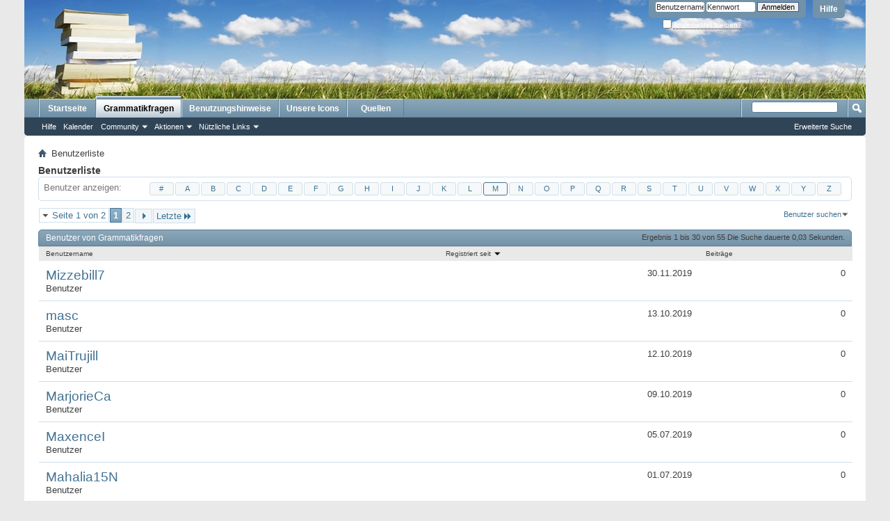

--- FILE ---
content_type: text/html; charset=ISO-8859-1
request_url: https://grammatikfragen.de/memberlist.php?s=05fe6205a027964386531f72211a7f8d&ltr=M&pp=30&sort=joindate&order=desc
body_size: 7685
content:
<!DOCTYPE html PUBLIC "-//W3C//DTD XHTML 1.0 Transitional//EN" "http://www.w3.org/TR/xhtml1/DTD/xhtml1-transitional.dtd">
<html xmlns="http://www.w3.org/1999/xhtml" dir="ltr" lang="de" id="vbulletin_html">
<head>
<title>Benutzerliste - Grammatikfragen</title>

<meta http-equiv="Content-Type" content="text/html; charset=ISO-8859-1" />
<meta id="e_vb_meta_bburl" name="vb_meta_bburl" content="https://grammatikfragen.de" />
<base href="https://grammatikfragen.de/" /><!--[if IE]></base><![endif]-->


		<meta name="keywords" content="vbulletin,jelsoft,adduco digital,forum,bbs,discussion,bulletin board" />
		<meta name="description" content="Heißt es gewinkt oder gewunken? Experten der Justus-Liebig-Universität Gießen beantworten Ihre Fragen zur deutschen Grammatik." />




<script type="text/javascript" src="https://ajax.googleapis.com/ajax/libs/yui/2.7.0/build/yuiloader-dom-event/yuiloader-dom-event.js?v=412"></script>
<script type="text/javascript" src="https://ajax.googleapis.com/ajax/libs/yui/2.7.0/build/connection/connection-min.js?v=412"></script>
<script type="text/javascript">
<!--
	var SESSIONURL = "s=bf499b8a604332f8e5e629c25c33db36&";
	var SECURITYTOKEN = "guest";
	var IMGDIR_MISC = "images/misc";
	var IMGDIR_BUTTON = "images/buttons";
	var vb_disable_ajax = parseInt("1", 10);
	var SIMPLEVERSION = "412";
	var BBURL = "https://grammatikfragen.de";
	var LOGGEDIN = 0 > 0 ? true : false;
	var THIS_SCRIPT = "memberlist";
        var RELPATH = "memberlist.php?ltr=M&amp;pp=30&amp;sort=joindate&amp;order=desc";
        var PATHS = {forum : ""}
// -->
</script>
<script type="text/javascript" src="https://grammatikfragen.de/clientscript/vbulletin-core.js?v=412"></script>



	<link rel="alternate" type="application/rss+xml" title="Grammatikfragen RSS-Feed" href="https://grammatikfragen.de/external.php?type=RSS2" />
	



	<link rel="stylesheet" type="text/css" href="css.php?styleid=2&amp;langid=1&amp;d=1576869757&amp;td=ltr&amp;sheet=bbcode.css,editor.css,popupmenu.css,reset-fonts.css,vbulletin.css,vbulletin-chrome.css,vbulletin-formcontrols.css," />

	<!--[if lt IE 8]>
	<link rel="stylesheet" type="text/css" href="css.php?styleid=2&amp;langid=1&amp;d=1576869757&amp;td=ltr&amp;sheet=popupmenu-ie.css,vbulletin-ie.css,vbulletin-chrome-ie.css,vbulletin-formcontrols-ie.css,editor-ie.css" />
	<![endif]-->


<script>
  (function(i,s,o,g,r,a,m){i['GoogleAnalyticsObject']=r;i[r]=i[r]||function(){
  (i[r].q=i[r].q||[]).push(arguments)},i[r].l=1*new Date();a=s.createElement(o),
  m=s.getElementsByTagName(o)[0];a.async=1;a.src=g;m.parentNode.insertBefore(a,m)
  })(window,document,'script','//www.google-analytics.com/analytics.js','ga');

  ga('create', 'UA-25984997-5', 'auto');
  ga('send', 'pageview');

</script>
 

<link rel="stylesheet" type="text/css" href="css.php?styleid=2&amp;langid=1&amp;d=1576869757&amp;td=ltr&amp;sheet=memberlist.css" />

<link rel="stylesheet" type="text/css" href="css.php?styleid=2&amp;langid=1&amp;d=1576869757&amp;td=ltr&amp;sheet=additional.css" />
 
</head>
<body>

<div class="above_body"> <!-- closing tag is in template navbar -->
<div id="header" class="floatcontainer doc_header">
	<div><a name="top" href="forumdisplay.php?5-Grammatikfragenverzeichnis.php?s=bf499b8a604332f8e5e629c25c33db36" class="logo-image"><img src="/images/buecher.png" alt="Grammatikfragen - Powered by vBulletin" /></a></div>
	<div id="toplinks" class="toplinks">
		
			<ul class="nouser">
			
				<li><a rel="help" href="faq.php?s=bf499b8a604332f8e5e629c25c33db36">Hilfe</a></li>
				<li>
			<script type="text/javascript" src="clientscript/vbulletin_md5.js?v=412"></script>
			<form id="navbar_loginform" action="login.php?s=bf499b8a604332f8e5e629c25c33db36&amp;do=login" method="post" onsubmit="md5hash(vb_login_password, vb_login_md5password, vb_login_md5password_utf, 0)">
				<fieldset id="logindetails" class="logindetails">
					<div>
						<div>
					<input type="text" class="textbox default-value" name="vb_login_username" id="navbar_username" size="10" accesskey="u" tabindex="101" value="Benutzername" />
					<input type="password" class="textbox" tabindex="102" name="vb_login_password" id="navbar_password" size="10" />
					<input type="text" class="textbox default-value" tabindex="102" name="vb_login_password_hint" id="navbar_password_hint" size="10" value="Kennwort" style="display:none;" />
					<input type="submit" class="loginbutton" tabindex="104" value="Anmelden" title="Geben Sie zur Anmeldung Ihren Benutzernamen und Ihr Kennwort in die dafür vorgesehenen Textfelder ein oder klicken Sie auf die 'Registrieren'-Schaltfläche, um ein neues Benutzerkonto anzulegen." accesskey="s" />
						</div>
					</div>
				</fieldset>
				<div id="remember" class="remember">
					<label for="cb_cookieuser_navbar"><input type="checkbox" name="cookieuser" value="1" id="cb_cookieuser_navbar" class="cb_cookieuser_navbar" accesskey="c" tabindex="103" /> <acronym style="border-bottom: 1px dotted #000000; cursor: help;" title="Sie bleiben angemeldet, bis Sie sich selbst abmelden.">Angemeldet bleiben?</acronym></label>
				</div>

				<input type="hidden" name="s" value="bf499b8a604332f8e5e629c25c33db36" />
				<input type="hidden" name="securitytoken" value="guest" />
				<input type="hidden" name="do" value="login" />
				<input type="hidden" name="vb_login_md5password" />
				<input type="hidden" name="vb_login_md5password_utf" />
			</form>
			<script type="text/javascript">
			YAHOO.util.Dom.setStyle('navbar_password_hint', "display", "inline");
			YAHOO.util.Dom.setStyle('navbar_password', "display", "none");
			vB_XHTML_Ready.subscribe(function()
			{
			//
				YAHOO.util.Event.on('navbar_username', "focus", navbar_username_focus);
				YAHOO.util.Event.on('navbar_username', "blur", navbar_username_blur);
				YAHOO.util.Event.on('navbar_password_hint', "focus", navbar_password_hint);
				YAHOO.util.Event.on('navbar_password', "blur", navbar_password);
			});
			
			function navbar_username_focus(e)
			{
			//
				var textbox = YAHOO.util.Event.getTarget(e);
				if (textbox.value == 'Benutzername')
				{
				//
					textbox.value='';
					textbox.style.color='#303030';
				}
			}

			function navbar_username_blur(e)
			{
			//
				var textbox = YAHOO.util.Event.getTarget(e);
				if (textbox.value == '')
				{
				//
					textbox.value='Benutzername';
					textbox.style.color='#828282';
				}
			}
			
			function navbar_password_hint(e)
			{
			//
				var textbox = YAHOO.util.Event.getTarget(e);
				
				YAHOO.util.Dom.setStyle('navbar_password_hint', "display", "none");
				YAHOO.util.Dom.setStyle('navbar_password', "display", "inline");
				YAHOO.util.Dom.get('navbar_password').focus();
			}

			function navbar_password(e)
			{
			//
				var textbox = YAHOO.util.Event.getTarget(e);
				
				if (textbox.value == '')
				{
					YAHOO.util.Dom.setStyle('navbar_password_hint', "display", "inline");
					YAHOO.util.Dom.setStyle('navbar_password', "display", "none");
				}
			}
			</script>
				</li>
				
			</ul>
		
	</div>
	<div class="ad_global_header">
		 
		 
	</div>
	<hr />
</div> 

<div id="navbar" class="navbar">

	<ul id="navtabs" class="navtabs floatcontainer">
		
	<li>
	
		<a class="navtab" href="content.php?s=bf499b8a604332f8e5e629c25c33db36">Startseite</a>
	
	</li>
 
		
			<li class="selected"><a class="navtab" href="forumdisplay.php?5-Grammatikfragenverzeichnis.php?s=bf499b8a604332f8e5e629c25c33db36">Grammatikfragen</a>
				<ul class="floatcontainer">
					
					
					
					
					<li><a rel="help" href="faq.php?s=bf499b8a604332f8e5e629c25c33db36" accesskey="5">Hilfe</a></li>
					
					<li><a href="calendar.php?s=bf499b8a604332f8e5e629c25c33db36">Kalender</a></li>
					

					
					<li class="popupmenu">
						<a href="javascript://" class="popupctrl" accesskey="6">Community</a>
						<ul class="popupbody popuphover">
							
							
							
							
							
								<li><a href="memberlist.php?s=bf499b8a604332f8e5e629c25c33db36">Benutzerliste</a></li>
							
							
						</ul>
					</li>
					
					
					<li class="popupmenu">
						<a href="javascript://" class="popupctrl">Aktionen</a>
						<ul class="popupbody popuphover">
							<li>
								<a href="forumdisplay.php?s=bf499b8a604332f8e5e629c25c33db36&amp;do=markread&amp;markreadhash=guest">Alle Foren als gelesen markieren</a>
							</li>
                                                        
						</ul>
					</li>
					<li class="popupmenu">
						<a href="javascript://" class="popupctrl" accesskey="3">Nützliche Links</a>
						<ul class="popupbody popuphover">
							
							
							<li><a href="showgroups.php?s=bf499b8a604332f8e5e629c25c33db36" rel="nofollow">
		
			Forum-Mitarbeiter anzeigen 
		
	</a></li>
							
							
							
							
							
							
						</ul>
					</li>
					
				</ul>
			</li>
		
		
		<li ><a class='navtab' href='http://www.grammatikfragen.de/content.php?27-Benutzungshinweise' target='_self'> Benutzungshinweise</a></li><li ><a class='navtab' href='http://www.grammatikfragen.de/content.php?32-Unsere-Icons' target='_self'> Unsere Icons</a></li><li ><a class='navtab' href='http://www.grammatikfragen.de/content.php?35-Quellen' target='_self'> Quellen</a></li>
	</ul>

	
	<div id="globalsearch" class="globalsearch">
		<form action="search.php?s=bf499b8a604332f8e5e629c25c33db36&amp;do=process" method="post" id="navbar_search" class="navbar_search">
			
			<input type="hidden" name="securitytoken" value="guest" />
			<input type="hidden" name="do" value="process" />
			<span class="textboxcontainer"><span><input type="text" value="" name="query" class="textbox" tabindex="99"/></span></span>
			<span class="buttoncontainer"><span><input type="image" class="searchbutton" src="images/buttons/search.png" name="submit" onclick="document.getElementById('navbar_search').submit;" tabindex="100"/></span></span>
		</form>
		<ul class="navbar_advanced_search">
			<li><a href="search.php?s=bf499b8a604332f8e5e629c25c33db36&amp;search_type=1" accesskey="4">Erweiterte Suche</a></li>
		</ul>
	</div>
	
</div>
</div><!-- closing div for above_body -->

<div class="body_wrapper">
<div id="breadcrumb" class="breadcrumb">
	<ul class="floatcontainer">
		<li class="navbithome"><a href="index.php?s=bf499b8a604332f8e5e629c25c33db36" accesskey="1"><img src="images/misc/navbit-home.png" alt="Startseite" /></a></li>

		
		
	<li class="navbit lastnavbit"><span>Benutzerliste</span></li>
 
	</ul>
	<hr />
</div>

 
 


 

<div id="pagetitle">
    <h1>Benutzerliste</h1>
</div>

<dl id="charnav" class="stats floatcontainer">
    <dt>Benutzer anzeigen</dt>
    
	<dd><a href="memberlist.php?s=bf499b8a604332f8e5e629c25c33db36&amp;ltr=%23&amp;pp=30&amp;sort=joindate&amp;order=desc">#</a></dd>
 
	<dd><a href="memberlist.php?s=bf499b8a604332f8e5e629c25c33db36&amp;ltr=A&amp;pp=30&amp;sort=joindate&amp;order=desc">A</a></dd>
 
	<dd><a href="memberlist.php?s=bf499b8a604332f8e5e629c25c33db36&amp;ltr=B&amp;pp=30&amp;sort=joindate&amp;order=desc">B</a></dd>
 
	<dd><a href="memberlist.php?s=bf499b8a604332f8e5e629c25c33db36&amp;ltr=C&amp;pp=30&amp;sort=joindate&amp;order=desc">C</a></dd>
 
	<dd><a href="memberlist.php?s=bf499b8a604332f8e5e629c25c33db36&amp;ltr=D&amp;pp=30&amp;sort=joindate&amp;order=desc">D</a></dd>
 
	<dd><a href="memberlist.php?s=bf499b8a604332f8e5e629c25c33db36&amp;ltr=E&amp;pp=30&amp;sort=joindate&amp;order=desc">E</a></dd>
 
	<dd><a href="memberlist.php?s=bf499b8a604332f8e5e629c25c33db36&amp;ltr=F&amp;pp=30&amp;sort=joindate&amp;order=desc">F</a></dd>
 
	<dd><a href="memberlist.php?s=bf499b8a604332f8e5e629c25c33db36&amp;ltr=G&amp;pp=30&amp;sort=joindate&amp;order=desc">G</a></dd>
 
	<dd><a href="memberlist.php?s=bf499b8a604332f8e5e629c25c33db36&amp;ltr=H&amp;pp=30&amp;sort=joindate&amp;order=desc">H</a></dd>
 
	<dd><a href="memberlist.php?s=bf499b8a604332f8e5e629c25c33db36&amp;ltr=I&amp;pp=30&amp;sort=joindate&amp;order=desc">I</a></dd>
 
	<dd><a href="memberlist.php?s=bf499b8a604332f8e5e629c25c33db36&amp;ltr=J&amp;pp=30&amp;sort=joindate&amp;order=desc">J</a></dd>
 
	<dd><a href="memberlist.php?s=bf499b8a604332f8e5e629c25c33db36&amp;ltr=K&amp;pp=30&amp;sort=joindate&amp;order=desc">K</a></dd>
 
	<dd><a href="memberlist.php?s=bf499b8a604332f8e5e629c25c33db36&amp;ltr=L&amp;pp=30&amp;sort=joindate&amp;order=desc">L</a></dd>
 
	<dd class="highlighted"><a href="memberlist.php?s=bf499b8a604332f8e5e629c25c33db36&amp;ltr=M&amp;pp=30&amp;sort=joindate&amp;order=desc">M</a></dd>
 
	<dd><a href="memberlist.php?s=bf499b8a604332f8e5e629c25c33db36&amp;ltr=N&amp;pp=30&amp;sort=joindate&amp;order=desc">N</a></dd>
 
	<dd><a href="memberlist.php?s=bf499b8a604332f8e5e629c25c33db36&amp;ltr=O&amp;pp=30&amp;sort=joindate&amp;order=desc">O</a></dd>
 
	<dd><a href="memberlist.php?s=bf499b8a604332f8e5e629c25c33db36&amp;ltr=P&amp;pp=30&amp;sort=joindate&amp;order=desc">P</a></dd>
 
	<dd><a href="memberlist.php?s=bf499b8a604332f8e5e629c25c33db36&amp;ltr=Q&amp;pp=30&amp;sort=joindate&amp;order=desc">Q</a></dd>
 
	<dd><a href="memberlist.php?s=bf499b8a604332f8e5e629c25c33db36&amp;ltr=R&amp;pp=30&amp;sort=joindate&amp;order=desc">R</a></dd>
 
	<dd><a href="memberlist.php?s=bf499b8a604332f8e5e629c25c33db36&amp;ltr=S&amp;pp=30&amp;sort=joindate&amp;order=desc">S</a></dd>
 
	<dd><a href="memberlist.php?s=bf499b8a604332f8e5e629c25c33db36&amp;ltr=T&amp;pp=30&amp;sort=joindate&amp;order=desc">T</a></dd>
 
	<dd><a href="memberlist.php?s=bf499b8a604332f8e5e629c25c33db36&amp;ltr=U&amp;pp=30&amp;sort=joindate&amp;order=desc">U</a></dd>
 
	<dd><a href="memberlist.php?s=bf499b8a604332f8e5e629c25c33db36&amp;ltr=V&amp;pp=30&amp;sort=joindate&amp;order=desc">V</a></dd>
 
	<dd><a href="memberlist.php?s=bf499b8a604332f8e5e629c25c33db36&amp;ltr=W&amp;pp=30&amp;sort=joindate&amp;order=desc">W</a></dd>
 
	<dd><a href="memberlist.php?s=bf499b8a604332f8e5e629c25c33db36&amp;ltr=X&amp;pp=30&amp;sort=joindate&amp;order=desc">X</a></dd>
 
	<dd><a href="memberlist.php?s=bf499b8a604332f8e5e629c25c33db36&amp;ltr=Y&amp;pp=30&amp;sort=joindate&amp;order=desc">Y</a></dd>
 
	<dd><a href="memberlist.php?s=bf499b8a604332f8e5e629c25c33db36&amp;ltr=Z&amp;pp=30&amp;sort=joindate&amp;order=desc">Z</a></dd>
 
</dl>

<div id="above_memberlist" class="floatcontainer">
	
		<div id="pagination_top">
			<form action="memberlist.php?s=bf499b8a604332f8e5e629c25c33db36&amp;" method="get" class="pagination popupmenu nohovermenu">
<input type="hidden" name="s" value="bf499b8a604332f8e5e629c25c33db36" /><input type="hidden" name="pp" value="30" /><input type="hidden" name="order" value="desc" /><input type="hidden" name="sort" value="joindate" /><input type="hidden" name="ltr" value="M" />
	
		<span><a href="javascript://" class="popupctrl">Seite 1 von 2</a></span>
		
		
		
		<span class="selected"><a href="javascript://" title="Ergebnis 1 bis 30 von 55">1</a></span> <span><a href="memberlist.php?s=bf499b8a604332f8e5e629c25c33db36&amp;&amp;pp=30&amp;order=desc&amp;sort=joindate&amp;ltr=M&amp;page=2" title="Zeige Ergebnis 31 bis 55 von 55">2</a></span> 
		
		
		<span class="prev_next"><a rel="next" href="memberlist.php?s=bf499b8a604332f8e5e629c25c33db36&amp;&amp;pp=30&amp;order=desc&amp;sort=joindate&amp;ltr=M&amp;page=2" title="Nächste Seite - Ergebnis 31 bis 55 von 55"><img src="images/pagination/next-right.png" alt="Nächste" /></a></span>
		
		
		<span class="first_last"><a href="memberlist.php?s=bf499b8a604332f8e5e629c25c33db36&amp;&amp;pp=30&amp;order=desc&amp;sort=joindate&amp;ltr=M&amp;page=2" title="Letzte Seite - Ergebnis 31 bis 55 von 55">Letzte<img src="images/pagination/last-right.png" alt="Letzte" /></a></span>
		
	
	<ul class="popupbody popuphover">
		<li class="formsubmit jumptopage"><label>Gehe zu Seite: <input type="text" name="page" size="4" /></label> <input type="submit" class="button" value="Los" /></li>
	</ul>
</form> 
		</div>
 	
    
    
    
    <div class="popupgroup" id="memberlist_menus">
        <div class="popupmenu" id="memberlist_search">
            <h6><a href="memberlist.php?ltr=M&amp;pp=30&amp;sort=joindate&amp;order=desc#memberlist_search" class="popupctrl">Benutzer suchen</a></h6>
            <form action="memberlist.php" method="post">
				<ul class="popupbody popuphover">
					<li>
						<input type="text" class="searchbox" value="Suchen..." name="ausername" tabindex="1" />
						<input type="submit" class="button" value="Suchen" tabindex="1" />
					</li>
					<li class="formsubmit">
						
						
						<div><a class="advancedsearchlink" href="memberlist.php?s=bf499b8a604332f8e5e629c25c33db36&amp;do=search">Erweiterte Suche</a></div>
						
					</li>
				</ul>
				<input type="hidden" name="s" value="bf499b8a604332f8e5e629c25c33db36" />
				<input type="hidden" name="securitytoken" value="guest" />
				<input type="hidden" name="do" value="getall" />
            </form>
        </div>
    </div>
            
</div>

    
<div id="memberlist" class="block">
    <div id="searchstats">
        <span class="resultcount">Ergebnis 1 bis 30 von 55</span>
        <span class="resulttimer">Die Suche dauerte <strong>0,03</strong> Sekunden.</span>
    </div>
    <h2 class="blockhead">Benutzer von Grammatikfragen</h2>
    <div class="blockbody">
        <table id="memberlist_table" width="100%">
        <tr class="columnsort">
            <th><a class="blocksubhead" href="memberlist.php?s=bf499b8a604332f8e5e629c25c33db36&amp;ltr=M&amp;order=asc&amp;sort=username&amp;pp=30">Benutzername </a></th>
            
            
            
            
            <th><a class="blocksubhead" href="memberlist.php?s=bf499b8a604332f8e5e629c25c33db36&amp;ltr=M&amp;order=asc&amp;sort=joindate&amp;pp=30">Registriert seit <img class="sortarrow" src="images/buttons/sortarrow-asc.png" alt="Sortierung umkehren" border="0" /> </a></th>
            <th><a class="blocksubhead" href="memberlist.php?s=bf499b8a604332f8e5e629c25c33db36&amp;ltr=M&amp;order=asc&amp;sort=posts&amp;pp=30">Beiträge </a></th>
            
            
            
            
            
            
            
            
        </tr>
        <tr>
	<td class="alt1 username"><a href="member.php?1098-Mizzebill7&amp;s=bf499b8a604332f8e5e629c25c33db36" class="username">Mizzebill7</a> <span class="usertitle">Benutzer</span></td>
	
	
	
	
	<td class="alt1 joindate">30.11.2019</td>
	<td class="alt1 postcount">0</td>
	
	
	
	
	
	
	
	
</tr> <tr>
	<td class="alt1 username"><a href="member.php?1072-masc&amp;s=bf499b8a604332f8e5e629c25c33db36" class="username">masc</a> <span class="usertitle">Benutzer</span></td>
	
	
	
	
	<td class="alt1 joindate">13.10.2019</td>
	<td class="alt1 postcount">0</td>
	
	
	
	
	
	
	
	
</tr> <tr>
	<td class="alt1 username"><a href="member.php?1068-MaiTrujill&amp;s=bf499b8a604332f8e5e629c25c33db36" class="username">MaiTrujill</a> <span class="usertitle">Benutzer</span></td>
	
	
	
	
	<td class="alt1 joindate">12.10.2019</td>
	<td class="alt1 postcount">0</td>
	
	
	
	
	
	
	
	
</tr> <tr>
	<td class="alt1 username"><a href="member.php?1063-MarjorieCa&amp;s=bf499b8a604332f8e5e629c25c33db36" class="username">MarjorieCa</a> <span class="usertitle">Benutzer</span></td>
	
	
	
	
	<td class="alt1 joindate">09.10.2019</td>
	<td class="alt1 postcount">0</td>
	
	
	
	
	
	
	
	
</tr> <tr>
	<td class="alt1 username"><a href="member.php?1025-MaxenceI&amp;s=bf499b8a604332f8e5e629c25c33db36" class="username">MaxenceI</a> <span class="usertitle">Benutzer</span></td>
	
	
	
	
	<td class="alt1 joindate">05.07.2019</td>
	<td class="alt1 postcount">0</td>
	
	
	
	
	
	
	
	
</tr> <tr>
	<td class="alt1 username"><a href="member.php?995-Mahalia15N&amp;s=bf499b8a604332f8e5e629c25c33db36" class="username">Mahalia15N</a> <span class="usertitle">Benutzer</span></td>
	
	
	
	
	<td class="alt1 joindate">01.07.2019</td>
	<td class="alt1 postcount">0</td>
	
	
	
	
	
	
	
	
</tr> <tr>
	<td class="alt1 username"><a href="member.php?981-MindyNunez&amp;s=bf499b8a604332f8e5e629c25c33db36" class="username">MindyNunez</a> <span class="usertitle">Benutzer</span></td>
	
	
	
	
	<td class="alt1 joindate">21.06.2019</td>
	<td class="alt1 postcount">0</td>
	
	
	
	
	
	
	
	
</tr> <tr>
	<td class="alt1 username"><a href="member.php?921-Mervinbix&amp;s=bf499b8a604332f8e5e629c25c33db36" class="username">Mervinbix</a> <span class="usertitle">Benutzer</span></td>
	
	
	
	
	<td class="alt1 joindate">21.05.2019</td>
	<td class="alt1 postcount">0</td>
	
	
	
	
	
	
	
	
</tr> <tr>
	<td class="alt1 username"><a href="member.php?905-Maqter&amp;s=bf499b8a604332f8e5e629c25c33db36" class="username">Maqter</a> <span class="usertitle">Benutzer</span></td>
	
	
	
	
	<td class="alt1 joindate">11.05.2019</td>
	<td class="alt1 postcount">0</td>
	
	
	
	
	
	
	
	
</tr> <tr>
	<td class="alt1 username"><a href="member.php?866-ManualWren&amp;s=bf499b8a604332f8e5e629c25c33db36" class="username">ManualWren</a> <span class="usertitle">Benutzer</span></td>
	
	
	
	
	<td class="alt1 joindate">25.04.2019</td>
	<td class="alt1 postcount">0</td>
	
	
	
	
	
	
	
	
</tr> <tr>
	<td class="alt1 username"><a href="member.php?855-MKV&amp;s=bf499b8a604332f8e5e629c25c33db36" class="username">MKV</a> <span class="usertitle">Benutzer</span></td>
	
	
	
	
	<td class="alt1 joindate">11.04.2019</td>
	<td class="alt1 postcount">1</td>
	
	
	
	
	
	
	
	
</tr> <tr>
	<td class="alt1 username"><a href="member.php?837-Maumau&amp;s=bf499b8a604332f8e5e629c25c33db36" class="username">Maumau</a> <span class="usertitle">Benutzer</span></td>
	
	
	
	
	<td class="alt1 joindate">07.02.2019</td>
	<td class="alt1 postcount">0</td>
	
	
	
	
	
	
	
	
</tr> <tr>
	<td class="alt1 username"><a href="member.php?827-Margita&amp;s=bf499b8a604332f8e5e629c25c33db36" class="username">Margita</a> <span class="usertitle">Benutzer</span></td>
	
	
	
	
	<td class="alt1 joindate">15.01.2019</td>
	<td class="alt1 postcount">0</td>
	
	
	
	
	
	
	
	
</tr> <tr>
	<td class="alt1 username"><a href="member.php?778-MonikaAmisa&amp;s=bf499b8a604332f8e5e629c25c33db36" class="username">MonikaAmisa</a> <span class="usertitle">Benutzer</span></td>
	
	
	
	
	<td class="alt1 joindate">28.11.2018</td>
	<td class="alt1 postcount">0</td>
	
	
	
	
	
	
	
	
</tr> <tr>
	<td class="alt1 username"><a href="member.php?775-MargaritaT&amp;s=bf499b8a604332f8e5e629c25c33db36" class="username">MargaritaT</a> <span class="usertitle">Benutzer</span></td>
	
	
	
	
	<td class="alt1 joindate">25.11.2018</td>
	<td class="alt1 postcount">0</td>
	
	
	
	
	
	
	
	
</tr> <tr>
	<td class="alt1 username"><a href="member.php?743-MayMcAulay&amp;s=bf499b8a604332f8e5e629c25c33db36" class="username">MayMcAulay</a> <span class="usertitle">Benutzer</span></td>
	
	
	
	
	<td class="alt1 joindate">19.11.2018</td>
	<td class="alt1 postcount">0</td>
	
	
	
	
	
	
	
	
</tr> <tr>
	<td class="alt1 username"><a href="member.php?713-Martha&amp;s=bf499b8a604332f8e5e629c25c33db36" class="username">Martha</a> <span class="usertitle">Benutzer</span></td>
	
	
	
	
	<td class="alt1 joindate">21.10.2018</td>
	<td class="alt1 postcount">2</td>
	
	
	
	
	
	
	
	
</tr> <tr>
	<td class="alt1 username"><a href="member.php?711-markpireus&amp;s=bf499b8a604332f8e5e629c25c33db36" class="username">markpireus</a> <span class="usertitle">Benutzer</span></td>
	
	
	
	
	<td class="alt1 joindate">18.10.2018</td>
	<td class="alt1 postcount">0</td>
	
	
	
	
	
	
	
	
</tr> <tr>
	<td class="alt1 username"><a href="member.php?706-moonmoon&amp;s=bf499b8a604332f8e5e629c25c33db36" class="username">moonmoon</a> <span class="usertitle">Benutzer</span></td>
	
	
	
	
	<td class="alt1 joindate">15.10.2018</td>
	<td class="alt1 postcount">1</td>
	
	
	
	
	
	
	
	
</tr> <tr>
	<td class="alt1 username"><a href="member.php?658-Müller-Elmau&amp;s=bf499b8a604332f8e5e629c25c33db36" class="username">Müller-Elmau</a> <span class="usertitle">Benutzer</span></td>
	
	
	
	
	<td class="alt1 joindate">26.09.2018</td>
	<td class="alt1 postcount">1</td>
	
	
	
	
	
	
	
	
</tr> <tr>
	<td class="alt1 username"><a href="member.php?657-Manuel&amp;s=bf499b8a604332f8e5e629c25c33db36" class="username">Manuel</a> <span class="usertitle">Benutzer</span></td>
	
	
	
	
	<td class="alt1 joindate">24.09.2018</td>
	<td class="alt1 postcount">1</td>
	
	
	
	
	
	
	
	
</tr> <tr>
	<td class="alt1 username"><a href="member.php?639-Müwi&amp;s=bf499b8a604332f8e5e629c25c33db36" class="username">Müwi</a> <span class="usertitle">Benutzer</span></td>
	
	
	
	
	<td class="alt1 joindate">13.09.2018</td>
	<td class="alt1 postcount">1</td>
	
	
	
	
	
	
	
	
</tr> <tr>
	<td class="alt1 username"><a href="member.php?632-MeghanTich&amp;s=bf499b8a604332f8e5e629c25c33db36" class="username">MeghanTich</a> <span class="usertitle">Benutzer</span></td>
	
	
	
	
	<td class="alt1 joindate">01.09.2018</td>
	<td class="alt1 postcount">0</td>
	
	
	
	
	
	
	
	
</tr> <tr>
	<td class="alt1 username"><a href="member.php?586-MindyPleas&amp;s=bf499b8a604332f8e5e629c25c33db36" class="username">MindyPleas</a> <span class="usertitle">Benutzer</span></td>
	
	
	
	
	<td class="alt1 joindate">11.06.2018</td>
	<td class="alt1 postcount">0</td>
	
	
	
	
	
	
	
	
</tr> <tr>
	<td class="alt1 username"><a href="member.php?533-MerrillTre&amp;s=bf499b8a604332f8e5e629c25c33db36" class="username">MerrillTre</a> <span class="usertitle">Benutzer</span></td>
	
	
	
	
	<td class="alt1 joindate">23.03.2018</td>
	<td class="alt1 postcount">0</td>
	
	
	
	
	
	
	
	
</tr> <tr>
	<td class="alt1 username"><a href="member.php?525-marieeisenberg&amp;s=bf499b8a604332f8e5e629c25c33db36" class="username">marieeisenberg</a> <span class="usertitle">Benutzer</span></td>
	
	
	
	
	<td class="alt1 joindate">13.03.2018</td>
	<td class="alt1 postcount">0</td>
	
	
	
	
	
	
	
	
</tr> <tr>
	<td class="alt1 username"><a href="member.php?474-MaxieRibus&amp;s=bf499b8a604332f8e5e629c25c33db36" class="username">MaxieRibus</a> <span class="usertitle">Benutzer</span></td>
	
	
	
	
	<td class="alt1 joindate">05.01.2018</td>
	<td class="alt1 postcount">0</td>
	
	
	
	
	
	
	
	
</tr> <tr>
	<td class="alt1 username"><a href="member.php?359-Moritz&amp;s=bf499b8a604332f8e5e629c25c33db36" class="username">Moritz</a> <span class="usertitle">Benutzer</span></td>
	
	
	
	
	<td class="alt1 joindate">06.10.2017</td>
	<td class="alt1 postcount">1</td>
	
	
	
	
	
	
	
	
</tr> <tr>
	<td class="alt1 username"><a href="member.php?318-mottechy&amp;s=bf499b8a604332f8e5e629c25c33db36" class="username">mottechy</a> <span class="usertitle">Benutzer</span></td>
	
	
	
	
	<td class="alt1 joindate">22.06.2017</td>
	<td class="alt1 postcount">0</td>
	
	
	
	
	
	
	
	
</tr> <tr>
	<td class="alt1 username"><a href="member.php?317-Melody-Pond&amp;s=bf499b8a604332f8e5e629c25c33db36" class="username">Melody Pond</a> <span class="usertitle">Benutzer</span></td>
	
	
	
	
	<td class="alt1 joindate">21.06.2017</td>
	<td class="alt1 postcount">0</td>
	
	
	
	
	
	
	
	
</tr> 
        </table>
    </div>
    <div class="blockfoot">
        
            Ergebnis 1 bis 30 von 55
        
    </div>
</div>



<div id="pagination_bottom">
    <form action="memberlist.php?s=bf499b8a604332f8e5e629c25c33db36&amp;" method="get" class="pagination popupmenu nohovermenu">
<input type="hidden" name="s" value="bf499b8a604332f8e5e629c25c33db36" /><input type="hidden" name="pp" value="30" /><input type="hidden" name="order" value="desc" /><input type="hidden" name="sort" value="joindate" /><input type="hidden" name="ltr" value="M" />
	
		<span><a href="javascript://" class="popupctrl">Seite 1 von 2</a></span>
		
		
		
		<span class="selected"><a href="javascript://" title="Ergebnis 1 bis 30 von 55">1</a></span> <span><a href="memberlist.php?s=bf499b8a604332f8e5e629c25c33db36&amp;&amp;pp=30&amp;order=desc&amp;sort=joindate&amp;ltr=M&amp;page=2" title="Zeige Ergebnis 31 bis 55 von 55">2</a></span> 
		
		
		<span class="prev_next"><a rel="next" href="memberlist.php?s=bf499b8a604332f8e5e629c25c33db36&amp;&amp;pp=30&amp;order=desc&amp;sort=joindate&amp;ltr=M&amp;page=2" title="Nächste Seite - Ergebnis 31 bis 55 von 55"><img src="images/pagination/next-right.png" alt="Nächste" /></a></span>
		
		
		<span class="first_last"><a href="memberlist.php?s=bf499b8a604332f8e5e629c25c33db36&amp;&amp;pp=30&amp;order=desc&amp;sort=joindate&amp;ltr=M&amp;page=2" title="Letzte Seite - Ergebnis 31 bis 55 von 55">Letzte<img src="images/pagination/last-right.png" alt="Letzte" /></a></span>
		
	
	<ul class="popupbody popuphover">
		<li class="formsubmit jumptopage"><label>Gehe zu Seite: <input type="text" name="page" size="4" /></label> <input type="submit" class="button" value="Los" /></li>
	</ul>
</form> 
</div>


<div class="clear"></div>
<div class="navpopupmenu popupmenu nohovermenu" id="memberlist_navpopup">
	
		<span class="shade">Gehe zu:</span>
		<a href="memberlist.php?s=bf499b8a604332f8e5e629c25c33db36" class="popupctrl"><span class="ctrlcontainer">Benutzerliste</span></a>
		<a href="memberlist.php?ltr=M&amp;pp=30&amp;sort=joindate&amp;order=desc#top" class="textcontrol" onclick="document.location.hash='top';return false;">Nach oben</a>
	
	<ul class="navpopupbody popupbody popuphover">
		
		<li class="optionlabel">Bereiche</li>
		<li><a href="usercp.php?s=bf499b8a604332f8e5e629c25c33db36">Benutzerkontrollzentrum</a></li>
		<li><a href="private.php?s=bf499b8a604332f8e5e629c25c33db36">Private Nachrichten</a></li>
		<li><a href="subscription.php?s=bf499b8a604332f8e5e629c25c33db36">Abonnements</a></li>
		<li><a href="online.php?s=bf499b8a604332f8e5e629c25c33db36">Wer ist online</a></li>
		<li><a href="search.php?s=bf499b8a604332f8e5e629c25c33db36">Foren durchsuchen</a></li>
		<li><a href="forumdisplay.php?5-Grammatikfragenverzeichnis.php?s=bf499b8a604332f8e5e629c25c33db36">Forum-Startseite</a></li>
			
		
			<li class="optionlabel">Foren</li>
			<li><a href="forumdisplay.php?5-Grammatikfragenverzeichnis&amp;s=bf499b8a604332f8e5e629c25c33db36">Grammatikfragenverzeichnis</a>
	<ol class="d1">
		<li><a href="forumdisplay.php?3-Fragen-zur-Grammatik&amp;s=bf499b8a604332f8e5e629c25c33db36">Fragen zur Grammatik</a></li> <li><a href="forumdisplay.php?7-Fragen-zum-Thema-„Substantiv“-(„Nomen“)&amp;s=bf499b8a604332f8e5e629c25c33db36">Fragen zum Thema „Substantiv“ („Nomen“)</a>
	<ol class="d2">
		<li><a href="forumdisplay.php?16-Fragen-zu-den-Kasus-(Fällen)&amp;s=bf499b8a604332f8e5e629c25c33db36">Fragen zu den Kasus (Fällen)</a></li> <li><a href="forumdisplay.php?17-Fragen-zum-Genus-(grammatischen-Geschlecht)&amp;s=bf499b8a604332f8e5e629c25c33db36">Fragen zum Genus (grammatischen Geschlecht)</a></li> <li><a href="forumdisplay.php?35-Fragen-zum-Numerus-(Singular-–-Plural)&amp;s=bf499b8a604332f8e5e629c25c33db36">Fragen zum Numerus (Singular – Plural)</a></li> 
	</ol>
</li> <li><a href="forumdisplay.php?6-Fragen-zum-Thema-„Verb“&amp;s=bf499b8a604332f8e5e629c25c33db36">Fragen zum Thema „Verb“</a>
	<ol class="d2">
		<li><a href="forumdisplay.php?12-Fragen-zum-Modus-(Indikativ-–-Konjunktiv)&amp;s=bf499b8a604332f8e5e629c25c33db36">Fragen zum Modus (Indikativ – Konjunktiv)</a></li> <li><a href="forumdisplay.php?13-Fragen-zum-Numerus-(Singular-–-Plural)&amp;s=bf499b8a604332f8e5e629c25c33db36">Fragen zum Numerus (Singular – Plural)</a></li> <li><a href="forumdisplay.php?14-Fragen-zum-Tempusgebrauch&amp;s=bf499b8a604332f8e5e629c25c33db36">Fragen zum Tempusgebrauch</a></li> <li><a href="forumdisplay.php?11-Fragen-zur-Partizipienbildung&amp;s=bf499b8a604332f8e5e629c25c33db36">Fragen zur Partizipienbildung</a></li> <li><a href="forumdisplay.php?15-Sonstige-Fragen-zur-Verbflexion&amp;s=bf499b8a604332f8e5e629c25c33db36">Sonstige Fragen zur Verbflexion</a></li> 
	</ol>
</li> <li><a href="forumdisplay.php?8-Fragen-zum-Thema-„Adjektiv“&amp;s=bf499b8a604332f8e5e629c25c33db36">Fragen zum Thema „Adjektiv“</a>
	<ol class="d2">
		<li><a href="forumdisplay.php?37-Fragen-zur-Flexion-(Deklination-Beugung)&amp;s=bf499b8a604332f8e5e629c25c33db36">Fragen zur Flexion (Deklination, Beugung)</a></li> <li><a href="forumdisplay.php?18-Fragen-zur-Komparation-(Steigerung)&amp;s=bf499b8a604332f8e5e629c25c33db36">Fragen zur Komparation (Steigerung)</a></li> <li><a href="forumdisplay.php?19-Fragen-zur-Funktion&amp;s=bf499b8a604332f8e5e629c25c33db36">Fragen zur Funktion</a></li> 
	</ol>
</li> <li><a href="forumdisplay.php?9-Weitere&amp;s=bf499b8a604332f8e5e629c25c33db36">Weitere</a>
	<ol class="d2">
		<li><a href="forumdisplay.php?20-Fragen-zum-Thema-„Pronomen“&amp;s=bf499b8a604332f8e5e629c25c33db36">Fragen zum Thema „Pronomen“</a></li> <li><a href="forumdisplay.php?38-Fragen-zum-Thema-„Artikel“&amp;s=bf499b8a604332f8e5e629c25c33db36">Fragen zum Thema „Artikel“</a></li> <li><a href="forumdisplay.php?21-Fragen-zum-Thema-„Präposition“&amp;s=bf499b8a604332f8e5e629c25c33db36">Fragen zum Thema „Präposition“</a></li> <li><a href="forumdisplay.php?22-Fragen-zum-Thema-„Wortbildung“&amp;s=bf499b8a604332f8e5e629c25c33db36">Fragen zum Thema „Wortbildung“</a></li> 
	</ol>
</li> <li><a href="forumdisplay.php?10-Fragen-auf-Satzebene&amp;s=bf499b8a604332f8e5e629c25c33db36">Fragen auf Satzebene</a>
	<ol class="d2">
		<li><a href="forumdisplay.php?31-Fragen-zum-Thema-„Kongruenz“&amp;s=bf499b8a604332f8e5e629c25c33db36">Fragen zum Thema „Kongruenz“</a></li> <li><a href="forumdisplay.php?24-Fragen-zum-Thema-„Rektion“&amp;s=bf499b8a604332f8e5e629c25c33db36">Fragen zum Thema „Rektion“</a></li> <li><a href="forumdisplay.php?23-Fragen-zum-Thema-„Nominalgruppenflexion“&amp;s=bf499b8a604332f8e5e629c25c33db36">Fragen zum Thema „Nominalgruppenflexion“</a></li> <li><a href="forumdisplay.php?30-Fragen-zum-Thema-„Apposition“&amp;s=bf499b8a604332f8e5e629c25c33db36">Fragen zum Thema „Apposition“</a></li> <li><a href="forumdisplay.php?36-Fragen-zum-Thema-„Attribut“&amp;s=bf499b8a604332f8e5e629c25c33db36">Fragen zum Thema „Attribut“</a></li> 
	</ol>
</li> <li><a href="forumdisplay.php?32-Nicht-grammatische-Fragen&amp;s=bf499b8a604332f8e5e629c25c33db36">Nicht-grammatische Fragen</a>
	<ol class="d2">
		<li><a href="forumdisplay.php?26-Fragen-zum-Thema-„Rechtschreibung“&amp;s=bf499b8a604332f8e5e629c25c33db36">Fragen zum Thema „Rechtschreibung“</a></li> <li><a href="forumdisplay.php?27-Fragen-zum-Thema-„Semantik“-(Bedeutung)&amp;s=bf499b8a604332f8e5e629c25c33db36">Fragen zum Thema „Semantik“ (Bedeutung)</a></li> <li><a href="forumdisplay.php?29-Fragen-zum-Thema-„Sprachkritik“&amp;s=bf499b8a604332f8e5e629c25c33db36">Fragen zum Thema „Sprachkritik“</a></li> <li><a href="forumdisplay.php?28-Fragen-zu-fest-gefügten-Wortverbindungen&amp;s=bf499b8a604332f8e5e629c25c33db36">Fragen zu fest gefügten Wortverbindungen</a></li> 
	</ol>
</li> <li><a href="forumdisplay.php?33-Metasprachliche-Fragen&amp;s=bf499b8a604332f8e5e629c25c33db36">Metasprachliche Fragen</a>
	<ol class="d2">
		<li><a href="forumdisplay.php?34-Fragen-zur-Satzanalyse&amp;s=bf499b8a604332f8e5e629c25c33db36">Fragen zur Satzanalyse</a></li> <li><a href="forumdisplay.php?39-Fragen-zur-Wortartbestimmung&amp;s=bf499b8a604332f8e5e629c25c33db36">Fragen zur Wortartbestimmung</a></li> <li><a href="forumdisplay.php?40-Fragen-zur-Satzgliedbestimmung&amp;s=bf499b8a604332f8e5e629c25c33db36">Fragen zur Satzgliedbestimmung</a></li> <li><a href="forumdisplay.php?25-Fragen-zu-grammatischen-Fachbegriffen&amp;s=bf499b8a604332f8e5e629c25c33db36">Fragen zu grammatischen Fachbegriffen</a></li> 
	</ol>
</li> 
	</ol>
</li> 
		
		
	</ul>
</div>
<div class="clear"></div> 

 
 
<div id="footer" class="floatcontainer footer">

	<form action="forumdisplay.php?5-Grammatikfragenverzeichnis.php" method="get" id="footer_select" class="footer_select">

			
		
		
		
	</form>

	<ul id="footer_links" class="footer_links">
		
		<li><a href="http://www.grammatikfragen.de">Grammatikfragen</a></li>
		
		
		<li><a href="archive/index.php?s=bf499b8a604332f8e5e629c25c33db36">Archiv</a></li>
		
		<li><a href="content.php?36-Impressum">Impressum</a></li>
		<li><a href="content.php?39-datenschutz">Datenschutz</a></li>
		
		
		<li><a href="memberlist.php?ltr=M&amp;pp=30&amp;sort=joindate&amp;order=desc#top" onclick="document.location.hash='top'; return false;">Nach oben</a></li>
	</ul>
	
	
	
	
	<script type="text/javascript">
	<!--
		// Main vBulletin Javascript Initialization
		vBulletin_init();
	//-->
	</script>
        
</div>
</div> <!-- closing div for body_wrapper -->

<div class="below_body">
<div id="footer_time" class="shade footer_time">Alle Zeitangaben in WEZ +1. Es ist jetzt <span class="time">08:31</span> Uhr.</div>

<div id="footer_copyright" class="shade footer_copyright">
	<!-- Do not remove this copyright notice -->
	Powered by <a href="http://www.vbulletin-germany.com" id="vbulletinlink">vBulletin&trade;</a><br />Copyright &copy;2026 Adduco Digital e.K. und vBulletin Solutions, Inc. Alle Rechte vorbehalten. 
	<!-- Do not remove this copyright notice -->	
</div>
<div id="footer_morecopyright" class="shade footer_morecopyright">
	<!-- Do not remove cronimage or your scheduled tasks will cease to function -->
	<img src="https://grammatikfragen.de/cron.php?s=bf499b8a604332f8e5e629c25c33db36&amp;rand=1768721498" alt="" width="1" height="1" border="0" />
	<!-- Do not remove cronimage or your scheduled tasks will cease to function -->
	
</div>

</div> 
</body>
</html> 

--- FILE ---
content_type: text/css
request_url: https://grammatikfragen.de/css.php?styleid=2&langid=1&d=1576869757&td=ltr&sheet=memberlist.css
body_size: 2207
content:
@charset "UTF-8";

#charnav {
	border:solid 1px #cedfeb;
	-moz-border-radius:5px;
	-webkit-border-radius:5px;
	padding:7px;
	margin-bottom:1em;
	margin-left:auto;
	margin-right:auto;
	width:auto;
}

#charnav dt {
	float:left;
	width:13%;
}

#charnav dd {
	float:left;
	width:3.2%;
}

#charnav dd a {
	font-size:11px;
	padding:2px 4px;
	border:solid 1px #cedfeb;
	-moz-border-radius:3px;
	-webkit-border-radius:3px;
	background-color:rgb(246,248,249);
	text-decoration:none;
	display:block;
	text-align:center;
	margin-left:2px;
}

#charnav dd a:hover {
	border-color:#417394;
	background:#417394;
	color:white;
}

#charnav dd.highlighted a {
	border-color:#417394;
}

#pagination_top {
	float:left;
}

#searchstats {
	float:right;
	text-align:right;
	padding:5px 10px;
	font-size:11px;
}

#searchstats span {
	display:inline;
}

#memberlist_search {
	float:right;
}

/*
#memberlist_search .advancedsearchlink {
	position:absolute;
	left:13px;
	bottom:10px;
}
*/

#pagination_bottom {
	margin-top:10px;
}

#above_memberlist {
	margin-bottom:10px;
}

#memberlist {
}

#memberlist_table th {
	text-align:center;
/*	white-space:nowrap; */
}

#memberlist_table th:first-child {
	text-align:left;
}

#memberlist_table tr td {
	border-bottom:1px solid #cedfeb;
}

#memberlist_table tr:last-child td {
	border-bottom:none;
}

#memberlist_table td {
	padding:10px;
	vertical-align:top;
}

#memberlist_table td.alt1 {
	background:rgb(255, 255, 255)  bottom repeat-x;
}

#memberlist_table td.alt2 {
	background-color:#f2f6f8;
}

#memberlist_table td.joindate,
#memberlist_table td.postcount,
#memberlist_table td.lastvisit,
#memberlist_table td.reputation {
	text-align:right;
}

#memberlist_table td.avatar,
#memberlist_table td.profilepic {
	text-align:center;
}

#memberlist a.username {
	font-size:14pt;
	display:block;
}

#memberlist span.time {
	display:block;
}

#memberlist td.profilepic img,
#memberlist img.avatar {
	max-width:40px;
	height:auto;
	width:auto !important;
}
#memberlist_search.popupmenu .popupbody {
	width:236px;
	left: -100px;
}
#memberlist_table th, .columnsort {
	font-size:10px;
}
#memberlist.block .blockbody {
	width:100%;
	overflow:auto;
	padding-left:1px;
}
#searchstats {
	padding-bottom: 0px;
} 